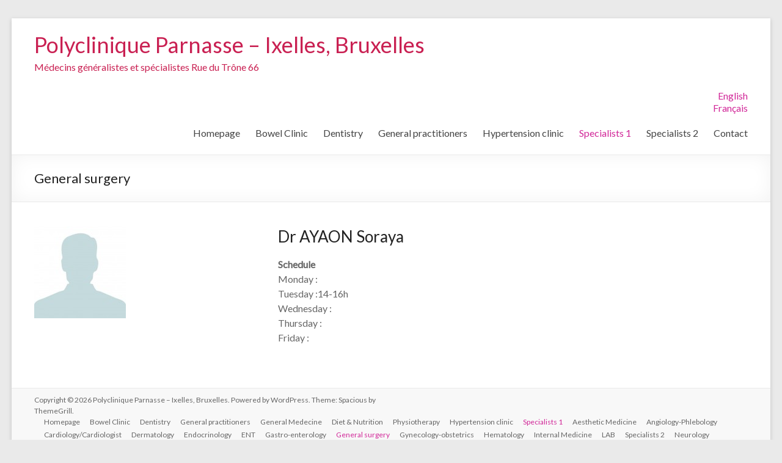

--- FILE ---
content_type: text/html; charset=UTF-8
request_url: http://polyclinique-parnasse.com/en/specialists-1/general-surgery/
body_size: 5658
content:

<!DOCTYPE html>
<!--[if IE 7]>
<html class="ie ie7" lang="en-US">
<![endif]-->
<!--[if IE 8]>
<html class="ie ie8" lang="en-US">
<![endif]-->
<!--[if !(IE 7) & !(IE 8)]><!-->
<html lang="en-US">
<!--<![endif]-->
<head>
<meta charset="UTF-8" />
<meta name="viewport" content="width=device-width, initial-scale=1">
<link rel="profile" href="http://gmpg.org/xfn/11" />
<link rel="pingback" href="http://polyclinique-parnasse.com/xmlrpc.php" />
<title>General surgery | Polyclinique Parnasse - Ixelles, Bruxelles</title>

<!-- All in One SEO Pack 2.2.7.6.2 by Michael Torbert of Semper Fi Web Design[442,521] -->
<meta name="description" itemprop="description" content="Dr AYAON Soraya Schedule Monday : Tuesday :14-16h Wednesday : Thursday : Friday :" />

<meta name="keywords" itemprop="keywords" content="covid,19,cardiology,pneumology,gp,ixelles,brussels,gastroenteroogy,angiology" />

<link rel="canonical" href="http://polyclinique-parnasse.com/en/specialists-1/general-surgery/" />
<!-- /all in one seo pack -->
<link rel="alternate" type="application/rss+xml" title="Polyclinique Parnasse - Ixelles, Bruxelles &raquo; Feed" href="http://polyclinique-parnasse.com/en/feed/" />
<link rel="alternate" type="application/rss+xml" title="Polyclinique Parnasse - Ixelles, Bruxelles &raquo; Comments Feed" href="http://polyclinique-parnasse.com/en/comments/feed/" />
		<script type="text/javascript">
			window._wpemojiSettings = {"baseUrl":"https:\/\/s.w.org\/images\/core\/emoji\/72x72\/","ext":".png","source":{"concatemoji":"http:\/\/polyclinique-parnasse.com\/wp-includes\/js\/wp-emoji-release.min.js?ver=4.4.34"}};
			!function(e,n,t){var a;function i(e){var t=n.createElement("canvas"),a=t.getContext&&t.getContext("2d"),i=String.fromCharCode;return!(!a||!a.fillText)&&(a.textBaseline="top",a.font="600 32px Arial","flag"===e?(a.fillText(i(55356,56806,55356,56826),0,0),3e3<t.toDataURL().length):"diversity"===e?(a.fillText(i(55356,57221),0,0),t=a.getImageData(16,16,1,1).data,a.fillText(i(55356,57221,55356,57343),0,0),(t=a.getImageData(16,16,1,1).data)[0],t[1],t[2],t[3],!0):("simple"===e?a.fillText(i(55357,56835),0,0):a.fillText(i(55356,57135),0,0),0!==a.getImageData(16,16,1,1).data[0]))}function o(e){var t=n.createElement("script");t.src=e,t.type="text/javascript",n.getElementsByTagName("head")[0].appendChild(t)}t.supports={simple:i("simple"),flag:i("flag"),unicode8:i("unicode8"),diversity:i("diversity")},t.DOMReady=!1,t.readyCallback=function(){t.DOMReady=!0},t.supports.simple&&t.supports.flag&&t.supports.unicode8&&t.supports.diversity||(a=function(){t.readyCallback()},n.addEventListener?(n.addEventListener("DOMContentLoaded",a,!1),e.addEventListener("load",a,!1)):(e.attachEvent("onload",a),n.attachEvent("onreadystatechange",function(){"complete"===n.readyState&&t.readyCallback()})),(a=t.source||{}).concatemoji?o(a.concatemoji):a.wpemoji&&a.twemoji&&(o(a.twemoji),o(a.wpemoji)))}(window,document,window._wpemojiSettings);
		</script>
		<style type="text/css">
img.wp-smiley,
img.emoji {
	display: inline !important;
	border: none !important;
	box-shadow: none !important;
	height: 1em !important;
	width: 1em !important;
	margin: 0 .07em !important;
	vertical-align: -0.1em !important;
	background: none !important;
	padding: 0 !important;
}
</style>
<link rel='stylesheet' id='siteorigin-panels-front-css'  href='http://polyclinique-parnasse.com/wp-content/plugins/siteorigin-panels/css/front.css?ver=2.3.1' type='text/css' media='all' />
<link rel='stylesheet' id='sow-google-map-css'  href='http://polyclinique-parnasse.com/wp-content/plugins/so-widgets-bundle/widgets/google-map/css/style.css?ver=1.5.7' type='text/css' media='all' />
<link rel='stylesheet' id='sow-image-sow-image-3f547a15eaaa-css'  href='http://polyclinique-parnasse.com/wp-content/uploads/siteorigin-widgets/sow-image-sow-image-3f547a15eaaa.css?ver=4.4.34' type='text/css' media='all' />
<link rel='stylesheet' id='spacious_style-css'  href='http://polyclinique-parnasse.com/wp-content/themes/spacious/style.css?ver=4.4.34' type='text/css' media='all' />
<link rel='stylesheet' id='spacious-genericons-css'  href='http://polyclinique-parnasse.com/wp-content/themes/spacious/genericons/genericons.css?ver=3.3.1' type='text/css' media='all' />
<link rel='stylesheet' id='google_fonts-css'  href='//fonts.googleapis.com/css?family=Lato&#038;ver=4.4.34' type='text/css' media='all' />
<script type='text/javascript' src='http://polyclinique-parnasse.com/wp-includes/js/jquery/jquery.js?ver=1.11.3'></script>
<script type='text/javascript' src='http://polyclinique-parnasse.com/wp-includes/js/jquery/jquery-migrate.min.js?ver=1.2.1'></script>
<script type='text/javascript' src='http://polyclinique-parnasse.com/wp-content/plugins/so-widgets-bundle/widgets/google-map/js/js-map.min.js?ver=1.5.7'></script>
<script type='text/javascript' src='http://polyclinique-parnasse.com/wp-content/themes/spacious/js/spacious-custom.js?ver=4.4.34'></script>
<link rel='https://api.w.org/' href='http://polyclinique-parnasse.com/wp-json/' />
<link rel="EditURI" type="application/rsd+xml" title="RSD" href="http://polyclinique-parnasse.com/xmlrpc.php?rsd" />
<link rel="wlwmanifest" type="application/wlwmanifest+xml" href="http://polyclinique-parnasse.com/wp-includes/wlwmanifest.xml" /> 
<meta name="generator" content="WordPress 4.4.34" />
<link rel='shortlink' href='http://polyclinique-parnasse.com/?p=425' />
<link rel="alternate" type="application/json+oembed" href="http://polyclinique-parnasse.com/wp-json/oembed/1.0/embed?url=http%3A%2F%2Fpolyclinique-parnasse.com%2Fen%2Fspecialists-1%2Fgeneral-surgery%2F" />
<link rel="alternate" type="text/xml+oembed" href="http://polyclinique-parnasse.com/wp-json/oembed/1.0/embed?url=http%3A%2F%2Fpolyclinique-parnasse.com%2Fen%2Fspecialists-1%2Fgeneral-surgery%2F&#038;format=xml" />
		<style type="text/css"> blockquote { border-left: 3px solid #d12798; }
			.spacious-button, input[type="reset"], input[type="button"], input[type="submit"], button { background-color: #d12798; }
			.previous a:hover, .next a:hover { 	color: #d12798; }
			a { color: #d12798; }
			#site-title a:hover { color: #d12798; }
			.main-navigation ul li.current_page_item a, .main-navigation ul li:hover > a { color: #d12798; }
			.main-navigation ul li ul { border-top: 1px solid #d12798; }
			.main-navigation ul li ul li a:hover, .main-navigation ul li ul li:hover > a, .main-navigation ul li.current-menu-item ul li a:hover { color: #d12798; }
			.site-header .menu-toggle:hover { background: #d12798; }
			.main-small-navigation li:hover { background: #d12798; }
			.main-small-navigation ul > .current_page_item, .main-small-navigation ul > .current-menu-item { background: #d12798; }
			.main-navigation a:hover, .main-navigation ul li.current-menu-item a, .main-navigation ul li.current_page_ancestor a, .main-navigation ul li.current-menu-ancestor a, .main-navigation ul li.current_page_item a, .main-navigation ul li:hover > a  { color: #d12798; }
			.small-menu a:hover, .small-menu ul li.current-menu-item a, .small-menu ul li.current_page_ancestor a, .small-menu ul li.current-menu-ancestor a, .small-menu ul li.current_page_item a, .small-menu ul li:hover > a { color: #d12798; }
			#featured-slider .slider-read-more-button { background-color: #d12798; }
			#controllers a:hover, #controllers a.active { background-color: #d12798; color: #d12798; }
			.breadcrumb a:hover { color: #d12798; }
			.tg-one-half .widget-title a:hover, .tg-one-third .widget-title a:hover, .tg-one-fourth .widget-title a:hover { color: #d12798; }
			.pagination span { background-color: #d12798; }
			.pagination a span:hover { color: #d12798; border-color: .#d12798; }
			.widget_testimonial .testimonial-post { border-color: #d12798 #EAEAEA #EAEAEA #EAEAEA; }
			.call-to-action-content-wrapper { border-color: #EAEAEA #EAEAEA #EAEAEA #d12798; }
			.call-to-action-button { background-color: #d12798; }
			#content .comments-area a.comment-permalink:hover { color: #d12798; }
			.comments-area .comment-author-link a:hover { color: #d12798; }
			.comments-area .comment-author-link span { background-color: #d12798; }
			.comment .comment-reply-link:hover { color: #d12798; }
			.nav-previous a:hover, .nav-next a:hover { color: #d12798; }
			#wp-calendar #today { color: #d12798; }
			.widget-title span { border-bottom: 2px solid #d12798; }
			.footer-widgets-area a:hover { color: #d12798 !important; }
			.footer-socket-wrapper .copyright a:hover { color: #d12798; }
			a#back-top:before { background-color: #d12798; }
			.read-more, .more-link { color: #d12798; }
			.post .entry-title a:hover, .page .entry-title a:hover { color: #d12798; }
			.post .entry-meta .read-more-link { background-color: #d12798; }
			.post .entry-meta a:hover, .type-page .entry-meta a:hover { color: #d12798; }
			.single #content .tags a:hover { color: #d12798; }
			.widget_testimonial .testimonial-icon:before { color: #d12798; }
			a#scroll-up { background-color: #d12798; }
			.search-form span { background-color: #d12798; }</style>
				<style type="text/css">.recentcomments a{display:inline !important;padding:0 !important;margin:0 !important;}</style>
			<style type="text/css">
			#site-title a {
			color: #c92052;
		}
		#site-description {
			color: #c92052;
		}
		</style>
	<style type="text/css" media="all" id="siteorigin-panels-grids-wp_head">/* Layout 425 */ #pgc-425-0-0 , #pgc-425-0-1 , #pgc-425-0-2 { width:33.333% } #pg-425-0 .panel-grid-cell { float:left } #pl-425 .panel-grid-cell .so-panel { margin-bottom:30px } #pl-425 .panel-grid-cell .so-panel:last-child { margin-bottom:0px } #pg-425-0 { margin-left:-15px;margin-right:-15px } #pg-425-0 .panel-grid-cell { padding-left:15px;padding-right:15px } @media (max-width:780px){ #pg-425-0 .panel-grid-cell { float:none;width:auto } #pgc-425-0-0 , #pgc-425-0-1 { margin-bottom:30px } #pl-425 .panel-grid { margin-left:0;margin-right:0 } #pl-425 .panel-grid-cell { padding:0 }  } </style></head>

<body class="page page-id-425 page-child parent-pageid-79 page-template-default siteorigin-panels no-sidebar-full-width ">
<div id="page" class="hfeed site">
		<header id="masthead" class="site-header clearfix">

		
		<div id="header-text-nav-container">
			<div class="inner-wrap">

				<div id="header-text-nav-wrap" class="clearfix">
					<div id="header-left-section">
												<div id="header-text" class="">
                                       <h3 id="site-title">
                        <a href="http://polyclinique-parnasse.com/en/homepage-2/" title="Polyclinique Parnasse &#8211; Ixelles, Bruxelles" rel="home">Polyclinique Parnasse &#8211; Ixelles, Bruxelles</a>
                     </h3>
                                                         <p id="site-description">Médecins généralistes et spécialistes Rue du Trône 66</p>
                  <!-- #site-description -->
						</div><!-- #header-text -->
					</div><!-- #header-left-section -->
					<div id="header-right-section">
												<div id="header-right-sidebar" class="clearfix">
						<aside id="polylang-2" class="widget widget_polylang"><ul>
	<li class="lang-item lang-item-2 lang-item-en current-lang"><a hreflang="en-US" href="http://polyclinique-parnasse.com/en/specialists-1/general-surgery/">English</a></li>
	<li class="lang-item lang-item-5 lang-item-fr no-translation"><a hreflang="fr-FR" href="http://polyclinique-parnasse.com/fr/accueil/">Français</a></li>
</ul>
</aside>						</div>
												<nav id="site-navigation" class="main-navigation" role="navigation">
							<h3 class="menu-toggle">Menu</h3>
							<div class="menu-english-menu-primery-menu-english-footer-menu-english-container"><ul id="menu-english-menu-primery-menu-english-footer-menu-english" class="menu"><li id="menu-item-72" class="menu-item menu-item-type-post_type menu-item-object-page menu-item-72"><a href="http://polyclinique-parnasse.com/en/homepage-2/">Homepage</a></li>
<li id="menu-item-857" class="menu-item menu-item-type-post_type menu-item-object-page menu-item-857"><a href="http://polyclinique-parnasse.com/en/bowel-clinic/">Bowel Clinic</a></li>
<li id="menu-item-127" class="menu-item menu-item-type-post_type menu-item-object-page menu-item-127"><a href="http://polyclinique-parnasse.com/en/dentistry/">Dentistry</a></li>
<li id="menu-item-87" class="menu-item menu-item-type-post_type menu-item-object-page menu-item-has-children menu-item-87"><a href="http://polyclinique-parnasse.com/en/general-practitioners/">General practitioners</a>
<ul class="sub-menu">
	<li id="menu-item-128" class="menu-item menu-item-type-post_type menu-item-object-page menu-item-128"><a href="http://polyclinique-parnasse.com/en/general-practitioners/general-medecine/">General Medecine</a></li>
	<li id="menu-item-119" class="menu-item menu-item-type-post_type menu-item-object-page menu-item-119"><a href="http://polyclinique-parnasse.com/en/paramedics/diet-nutrition/">Diet &#038; Nutrition</a></li>
	<li id="menu-item-120" class="menu-item menu-item-type-post_type menu-item-object-page menu-item-120"><a href="http://polyclinique-parnasse.com/en/paramedics/physiotherapy/">Physiotherapy</a></li>
</ul>
</li>
<li id="menu-item-828" class="menu-item menu-item-type-post_type menu-item-object-page menu-item-828"><a href="http://polyclinique-parnasse.com/en/hypertension-cliniqe/">Hypertension clinic</a></li>
<li id="menu-item-90" class="menu-item menu-item-type-post_type menu-item-object-page current-page-ancestor current-menu-ancestor current-menu-parent current-page-parent current_page_parent current_page_ancestor menu-item-has-children menu-item-90"><a href="http://polyclinique-parnasse.com/en/specialists-1/">Specialists 1</a>
<ul class="sub-menu">
	<li id="menu-item-268" class="menu-item menu-item-type-post_type menu-item-object-page menu-item-268"><a href="http://polyclinique-parnasse.com/en/specialists-1/aesthetic-medicine/">Aesthetic Medicine</a></li>
	<li id="menu-item-267" class="menu-item menu-item-type-post_type menu-item-object-page menu-item-267"><a href="http://polyclinique-parnasse.com/en/specialists-1/angiology-phlebology/">Angiology-Phlebology</a></li>
	<li id="menu-item-266" class="menu-item menu-item-type-post_type menu-item-object-page menu-item-266"><a href="http://polyclinique-parnasse.com/en/specialists-1/cardiology/">Cardiology/Cardiologist</a></li>
	<li id="menu-item-265" class="menu-item menu-item-type-post_type menu-item-object-page menu-item-265"><a href="http://polyclinique-parnasse.com/en/specialists-1/dermatology/">Dermatology</a></li>
	<li id="menu-item-424" class="menu-item menu-item-type-post_type menu-item-object-page menu-item-424"><a href="http://polyclinique-parnasse.com/en/specialists-1/endocrinology/">Endocrinology</a></li>
	<li id="menu-item-397" class="menu-item menu-item-type-post_type menu-item-object-page menu-item-397"><a href="http://polyclinique-parnasse.com/en/specialists-1/ent/">ENT</a></li>
	<li id="menu-item-400" class="menu-item menu-item-type-post_type menu-item-object-page menu-item-400"><a href="http://polyclinique-parnasse.com/en/specialists-1/gastro-enterology/">Gastro-enterology</a></li>
	<li id="menu-item-427" class="menu-item menu-item-type-post_type menu-item-object-page current-menu-item page_item page-item-425 current_page_item menu-item-427"><a href="http://polyclinique-parnasse.com/en/specialists-1/general-surgery/">General surgery</a></li>
	<li id="menu-item-407" class="menu-item menu-item-type-post_type menu-item-object-page menu-item-407"><a href="http://polyclinique-parnasse.com/en/specialists-1/gynecology-obstetrics/">Gynecology-obstetrics</a></li>
	<li id="menu-item-412" class="menu-item menu-item-type-post_type menu-item-object-page menu-item-412"><a href="http://polyclinique-parnasse.com/en/specialists-1/hematology/">Hematology</a></li>
	<li id="menu-item-417" class="menu-item menu-item-type-post_type menu-item-object-page menu-item-417"><a href="http://polyclinique-parnasse.com/en/specialists-1/internal-medicine/">Internal Medicine</a></li>
	<li id="menu-item-776" class="menu-item menu-item-type-post_type menu-item-object-page menu-item-776"><a href="http://polyclinique-parnasse.com/en/specialists-2/lab/">LAB</a></li>
</ul>
</li>
<li id="menu-item-91" class="menu-item menu-item-type-post_type menu-item-object-page menu-item-has-children menu-item-91"><a href="http://polyclinique-parnasse.com/en/specialists-2/">Specialists 2</a>
<ul class="sub-menu">
	<li id="menu-item-252" class="menu-item menu-item-type-post_type menu-item-object-page menu-item-252"><a href="http://polyclinique-parnasse.com/en/specialists-2/neurology/">Neurology</a></li>
	<li id="menu-item-255" class="menu-item menu-item-type-post_type menu-item-object-page menu-item-255"><a href="http://polyclinique-parnasse.com/en/specialists-2/ophtalmology/">Ophtalmology</a></li>
	<li id="menu-item-248" class="menu-item menu-item-type-post_type menu-item-object-page menu-item-248"><a href="http://polyclinique-parnasse.com/en/specialists-2/orthopedic-surgery/">Orthopedic surgery</a></li>
	<li id="menu-item-250" class="menu-item menu-item-type-post_type menu-item-object-page menu-item-250"><a href="http://polyclinique-parnasse.com/en/specialists-2/pediatrics/">Pediatrics</a></li>
	<li id="menu-item-251" class="menu-item menu-item-type-post_type menu-item-object-page menu-item-251"><a href="http://polyclinique-parnasse.com/en/specialists-2/physical-medicine/">Physical medicine</a></li>
	<li id="menu-item-420" class="menu-item menu-item-type-post_type menu-item-object-page menu-item-420"><a href="http://polyclinique-parnasse.com/en/specialists-2/plastic-surgery/">Plastic surgery</a></li>
	<li id="menu-item-244" class="menu-item menu-item-type-post_type menu-item-object-page menu-item-244"><a href="http://polyclinique-parnasse.com/en/specialists-2/pneumology/">Pneumology</a></li>
	<li id="menu-item-246" class="menu-item menu-item-type-post_type menu-item-object-page menu-item-246"><a href="http://polyclinique-parnasse.com/en/specialists-2/radiology/">Radiology</a></li>
	<li id="menu-item-245" class="menu-item menu-item-type-post_type menu-item-object-page menu-item-245"><a href="http://polyclinique-parnasse.com/en/specialists-2/rhumatology/">Rhumatology</a></li>
	<li id="menu-item-247" class="menu-item menu-item-type-post_type menu-item-object-page menu-item-247"><a href="http://polyclinique-parnasse.com/en/specialists-2/surgery/">Surgery</a></li>
	<li id="menu-item-243" class="menu-item menu-item-type-post_type menu-item-object-page menu-item-243"><a href="http://polyclinique-parnasse.com/en/specialists-2/urology/">Urology</a></li>
	<li id="menu-item-249" class="menu-item menu-item-type-post_type menu-item-object-page menu-item-249"><a href="http://polyclinique-parnasse.com/en/specialists-2/vascular-surgery/">Vascular Surgery</a></li>
</ul>
</li>
<li id="menu-item-108" class="menu-item menu-item-type-post_type menu-item-object-page menu-item-108"><a href="http://polyclinique-parnasse.com/en/contact/">Contact</a></li>
</ul></div>						</nav>
			    	</div><!-- #header-right-section -->

			   </div><!-- #header-text-nav-wrap -->
			</div><!-- .inner-wrap -->
		</div><!-- #header-text-nav-container -->

		
						<div class="header-post-title-container clearfix">
					<div class="inner-wrap">
						<div class="post-title-wrapper">
							                                                   <h1 class="header-post-title-class">General surgery</h1>
                        						   						</div>
											</div>
				</div>
				</header>
			<div id="main" class="clearfix">
		<div class="inner-wrap">
	
	<div id="primary">
		<div id="content" class="clearfix">
			
				
<article id="post-425" class="post-425 page type-page status-publish hentry language-en">
		<div class="entry-content clearfix">
		<div id="pl-425"><div class="panel-grid" id="pg-425-0" ><div class="panel-grid-cell" id="pgc-425-0-0" ><div class="so-panel widget widget_sow-image panel-first-child panel-last-child" id="panel-425-0-0-0"><div class="so-widget-sow-image so-widget-sow-image-sow-image-3f547a15eaaa">

<div class="sow-image-container">
	<img src="http://polyclinique-parnasse.com/wp-content/uploads/2016/02/default_profile-150x150-2.jpg" width="150" height="150" srcset=""  class="so-widget-image"/>
</div>

</div></div></div><div class="panel-grid-cell" id="pgc-425-0-1" ><div class="so-panel widget widget_text panel-first-child panel-last-child" id="panel-425-0-1-0"><h3 class="widget-title">Dr AYAON Soraya</h3>			<div class="textwidget"><p><b>Schedule</b><br />
Monday :<br />
Tuesday :14-16h<br />
Wednesday :<br />
Thursday :<br />
Friday : </p>
</div>
		</div></div><div class="panel-grid-cell" id="pgc-425-0-2" ><div class="so-panel widget widget_text panel-first-child panel-last-child" id="panel-425-0-2-0">			<div class="textwidget"></div>
		</div></div></div></div>			</div>
	<footer class="entry-meta-bar clearfix">	        			
		<div class="entry-meta clearfix">
       			</div>
	</footer>
	</article>
				
			
		</div><!-- #content -->
	</div><!-- #primary -->
	
	
	

		</div><!-- .inner-wrap -->
	</div><!-- #main -->	
			<footer id="colophon" class="clearfix">	
			
	
			<div class="footer-socket-wrapper clearfix">
				<div class="inner-wrap">
					<div class="footer-socket-area">
						<div class="copyright">Copyright &copy; 2026 <a href="http://polyclinique-parnasse.com/en/homepage-2/" title="Polyclinique Parnasse &#8211; Ixelles, Bruxelles" ><span>Polyclinique Parnasse &#8211; Ixelles, Bruxelles</span></a>. Powered by <a href="http://wordpress.org" target="_blank" title="WordPress"><span>WordPress</span></a>. Theme: Spacious by <a href="http://themegrill.com/themes/spacious" target="_blank" title="ThemeGrill" rel="designer"><span>ThemeGrill</span></a>.</div>						<nav class="small-menu clearfix">
							<div class="menu-english-menu-primery-menu-english-footer-menu-english-container"><ul id="menu-english-menu-primery-menu-english-footer-menu-english-1" class="menu"><li class="menu-item menu-item-type-post_type menu-item-object-page menu-item-72"><a href="http://polyclinique-parnasse.com/en/homepage-2/">Homepage</a></li>
<li class="menu-item menu-item-type-post_type menu-item-object-page menu-item-857"><a href="http://polyclinique-parnasse.com/en/bowel-clinic/">Bowel Clinic</a></li>
<li class="menu-item menu-item-type-post_type menu-item-object-page menu-item-127"><a href="http://polyclinique-parnasse.com/en/dentistry/">Dentistry</a></li>
<li class="menu-item menu-item-type-post_type menu-item-object-page menu-item-has-children menu-item-87"><a href="http://polyclinique-parnasse.com/en/general-practitioners/">General practitioners</a></li>
<li class="menu-item menu-item-type-post_type menu-item-object-page menu-item-128"><a href="http://polyclinique-parnasse.com/en/general-practitioners/general-medecine/">General Medecine</a></li>
<li class="menu-item menu-item-type-post_type menu-item-object-page menu-item-119"><a href="http://polyclinique-parnasse.com/en/paramedics/diet-nutrition/">Diet &#038; Nutrition</a></li>
<li class="menu-item menu-item-type-post_type menu-item-object-page menu-item-120"><a href="http://polyclinique-parnasse.com/en/paramedics/physiotherapy/">Physiotherapy</a></li>
<li class="menu-item menu-item-type-post_type menu-item-object-page menu-item-828"><a href="http://polyclinique-parnasse.com/en/hypertension-cliniqe/">Hypertension clinic</a></li>
<li class="menu-item menu-item-type-post_type menu-item-object-page current-page-ancestor current-menu-ancestor current-menu-parent current-page-parent current_page_parent current_page_ancestor menu-item-has-children menu-item-90"><a href="http://polyclinique-parnasse.com/en/specialists-1/">Specialists 1</a></li>
<li class="menu-item menu-item-type-post_type menu-item-object-page menu-item-268"><a href="http://polyclinique-parnasse.com/en/specialists-1/aesthetic-medicine/">Aesthetic Medicine</a></li>
<li class="menu-item menu-item-type-post_type menu-item-object-page menu-item-267"><a href="http://polyclinique-parnasse.com/en/specialists-1/angiology-phlebology/">Angiology-Phlebology</a></li>
<li class="menu-item menu-item-type-post_type menu-item-object-page menu-item-266"><a href="http://polyclinique-parnasse.com/en/specialists-1/cardiology/">Cardiology/Cardiologist</a></li>
<li class="menu-item menu-item-type-post_type menu-item-object-page menu-item-265"><a href="http://polyclinique-parnasse.com/en/specialists-1/dermatology/">Dermatology</a></li>
<li class="menu-item menu-item-type-post_type menu-item-object-page menu-item-424"><a href="http://polyclinique-parnasse.com/en/specialists-1/endocrinology/">Endocrinology</a></li>
<li class="menu-item menu-item-type-post_type menu-item-object-page menu-item-397"><a href="http://polyclinique-parnasse.com/en/specialists-1/ent/">ENT</a></li>
<li class="menu-item menu-item-type-post_type menu-item-object-page menu-item-400"><a href="http://polyclinique-parnasse.com/en/specialists-1/gastro-enterology/">Gastro-enterology</a></li>
<li class="menu-item menu-item-type-post_type menu-item-object-page current-menu-item page_item page-item-425 current_page_item menu-item-427"><a href="http://polyclinique-parnasse.com/en/specialists-1/general-surgery/">General surgery</a></li>
<li class="menu-item menu-item-type-post_type menu-item-object-page menu-item-407"><a href="http://polyclinique-parnasse.com/en/specialists-1/gynecology-obstetrics/">Gynecology-obstetrics</a></li>
<li class="menu-item menu-item-type-post_type menu-item-object-page menu-item-412"><a href="http://polyclinique-parnasse.com/en/specialists-1/hematology/">Hematology</a></li>
<li class="menu-item menu-item-type-post_type menu-item-object-page menu-item-417"><a href="http://polyclinique-parnasse.com/en/specialists-1/internal-medicine/">Internal Medicine</a></li>
<li class="menu-item menu-item-type-post_type menu-item-object-page menu-item-776"><a href="http://polyclinique-parnasse.com/en/specialists-2/lab/">LAB</a></li>
<li class="menu-item menu-item-type-post_type menu-item-object-page menu-item-has-children menu-item-91"><a href="http://polyclinique-parnasse.com/en/specialists-2/">Specialists 2</a></li>
<li class="menu-item menu-item-type-post_type menu-item-object-page menu-item-252"><a href="http://polyclinique-parnasse.com/en/specialists-2/neurology/">Neurology</a></li>
<li class="menu-item menu-item-type-post_type menu-item-object-page menu-item-255"><a href="http://polyclinique-parnasse.com/en/specialists-2/ophtalmology/">Ophtalmology</a></li>
<li class="menu-item menu-item-type-post_type menu-item-object-page menu-item-248"><a href="http://polyclinique-parnasse.com/en/specialists-2/orthopedic-surgery/">Orthopedic surgery</a></li>
<li class="menu-item menu-item-type-post_type menu-item-object-page menu-item-250"><a href="http://polyclinique-parnasse.com/en/specialists-2/pediatrics/">Pediatrics</a></li>
<li class="menu-item menu-item-type-post_type menu-item-object-page menu-item-251"><a href="http://polyclinique-parnasse.com/en/specialists-2/physical-medicine/">Physical medicine</a></li>
<li class="menu-item menu-item-type-post_type menu-item-object-page menu-item-420"><a href="http://polyclinique-parnasse.com/en/specialists-2/plastic-surgery/">Plastic surgery</a></li>
<li class="menu-item menu-item-type-post_type menu-item-object-page menu-item-244"><a href="http://polyclinique-parnasse.com/en/specialists-2/pneumology/">Pneumology</a></li>
<li class="menu-item menu-item-type-post_type menu-item-object-page menu-item-246"><a href="http://polyclinique-parnasse.com/en/specialists-2/radiology/">Radiology</a></li>
<li class="menu-item menu-item-type-post_type menu-item-object-page menu-item-245"><a href="http://polyclinique-parnasse.com/en/specialists-2/rhumatology/">Rhumatology</a></li>
<li class="menu-item menu-item-type-post_type menu-item-object-page menu-item-247"><a href="http://polyclinique-parnasse.com/en/specialists-2/surgery/">Surgery</a></li>
<li class="menu-item menu-item-type-post_type menu-item-object-page menu-item-243"><a href="http://polyclinique-parnasse.com/en/specialists-2/urology/">Urology</a></li>
<li class="menu-item menu-item-type-post_type menu-item-object-page menu-item-249"><a href="http://polyclinique-parnasse.com/en/specialists-2/vascular-surgery/">Vascular Surgery</a></li>
<li class="menu-item menu-item-type-post_type menu-item-object-page menu-item-108"><a href="http://polyclinique-parnasse.com/en/contact/">Contact</a></li>
</ul></div>		    			</nav>
					</div>
				</div>
			</div>			
		</footer>
		<a href="#masthead" id="scroll-up"></a>	
	</div><!-- #page -->
	<script type='text/javascript' src='http://polyclinique-parnasse.com/wp-content/themes/spacious/js/navigation.js?ver=4.4.34'></script>
<script type='text/javascript' src='http://polyclinique-parnasse.com/wp-includes/js/wp-embed.min.js?ver=4.4.34'></script>
<script type="text/javascript">
window.addEventListener("load", function(event) {
jQuery(".cfx_form_main,.wpcf7-form,.wpforms-form,.gform_wrapper form").each(function(){
var form=jQuery(this); 
var screen_width=""; var screen_height="";
 if(screen_width == ""){
 if(screen){
   screen_width=screen.width;  
 }else{
     screen_width=jQuery(window).width();
 }    }  
  if(screen_height == ""){
 if(screen){
   screen_height=screen.height;  
 }else{
     screen_height=jQuery(window).height();
 }    }
form.append('<input type="hidden" name="vx_width" value="'+screen_width+'">');
form.append('<input type="hidden" name="vx_height" value="'+screen_height+'">');
form.append('<input type="hidden" name="vx_url" value="'+window.location.href+'">');  
}); 

});
</script> 
</body>
</html>

--- FILE ---
content_type: text/css
request_url: http://polyclinique-parnasse.com/wp-content/uploads/siteorigin-widgets/sow-image-sow-image-3f547a15eaaa.css?ver=4.4.34
body_size: 126
content:
.so-widget-sow-image-sow-image-3f547a15eaaa .sow-image-container .so-widget-image {
  display: block;
  max-width: 100%;
  
  height: auto;
}

--- FILE ---
content_type: application/javascript
request_url: http://polyclinique-parnasse.com/wp-content/plugins/so-widgets-bundle/widgets/google-map/js/js-map.min.js?ver=1.5.7
body_size: 1413
content:
function soGoogleMapInitialize(){new SiteOriginGoogleMap(window.jQuery).loadMaps()}var SiteOriginGoogleMap=function(e){return{showMap:function(e,o,a){var i=Number(a.zoom);i||(i=14);var t="user_map_style",n={zoom:i,scrollwheel:a.scrollZoom,draggable:a.draggable,disableDefaultUI:a.disableUi,center:o,mapTypeControlOptions:{mapTypeIds:[google.maps.MapTypeId.ROADMAP,t]}},s=new google.maps.Map(e,n),r={name:a.mapName},p=a.mapStyles;if(p){var l=new google.maps.StyledMapType(p,r);s.mapTypes.set(t,l),s.setMapTypeId(t)}if(a.markerAtCenter&&new google.maps.Marker({position:o,map:s,draggable:a.markersDraggable,icon:a.markerIcon,title:""}),a.keepCentered){var g;google.maps.event.addDomListener(s,"idle",function(){g=s.getCenter()}),google.maps.event.addDomListener(window,"resize",function(){s.setCenter(g)})}this.showMarkers(a.markerPositions,s,a),this.showDirections(a.directions,s,a)},showMarkers:function(e,o,a){if(e&&e.length){var i=new google.maps.Geocoder;e.forEach(function(e){var t=function(){i.geocode({address:e.place},function(i,n){if(n==google.maps.GeocoderStatus.OK){var s=new google.maps.Marker({position:i[0].geometry.location,map:o,draggable:a.markersDraggable,icon:a.markerIcon,title:""});if(e.hasOwnProperty("info")&&e.info){var r={content:e.info};e.hasOwnProperty("info_max_width")&&e.info_max_width&&(r.maxWidth=e.info_max_width);var p=a.markerInfoDisplay;r.disableAutoPan="always"==p;var l=new google.maps.InfoWindow(r);"always"==p?l.open(o,s):s.addListener(p,function(){l.open(o,s)})}}else n==google.maps.GeocoderStatus.OVER_QUERY_LIMIT&&setTimeout(t,1e3*Math.random(),e)})};setTimeout(t,1e3*Math.random(),e)})}},showDirections:function(e,o){if(e){e.waypoints&&e.waypoints.length&&e.waypoints.map(function(e){e.stopover=Boolean(e.stopover)});var a=new google.maps.DirectionsRenderer;a.setMap(o);var i=new google.maps.DirectionsService;i.route({origin:e.origin,destination:e.destination,travelMode:e.travelMode.toUpperCase(),avoidHighways:e.avoidHighways,avoidTolls:e.avoidTolls,waypoints:e.waypoints,optimizeWaypoints:e.optimizeWaypoints},function(e,o){o==google.maps.DirectionsStatus.OK&&a.setDirections(e)})}},loadMaps:function(){e(".sow-google-map-canvas").each(function(o,a){var i=e(a),t=i.data("options"),n=t.address;if(!n){var s=t.markerPositions;s&&s.length&&(n=s[0].place)}var r,p={address:n};if(n&&n.indexOf(",")>-1){var l=n.split(",");l&&2==l.length&&(r=new google.maps.LatLng(l[0],l[1]),isNaN(r.lat())||isNaN(r.lng())||(p={location:{lat:r.lat(),lng:r.lng()}}))}if(p.hasOwnProperty("location"))this.showMap(a,p.location,t);else if(p.hasOwnProperty("address")){var g=new google.maps.Geocoder;g.geocode(p,function(e,o){o==google.maps.GeocoderStatus.OK?this.showMap(a,e[0].geometry.location,t):o==google.maps.GeocoderStatus.ZERO_RESULTS&&i.append("<div><p><strong>There were no results for the place you entered. Please try another.</strong></p></div>")}.bind(this))}}.bind(this))}}};jQuery(function(e){if(window.google&&window.google.maps)new SiteOriginGoogleMap(e).loadMaps();else{var o=e(".sow-google-map-canvas").data("api-key"),a="https://maps.googleapis.com/maps/api/js?v=3.exp&callback=soGoogleMapInitialize";o&&(a+="&key="+o);var i=e('<script type="text/javascript" src="'+a+'">');e("body").append(i)}});